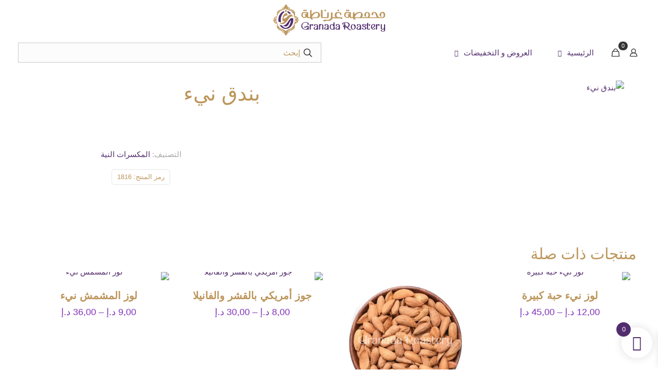

--- FILE ---
content_type: text/css
request_url: https://granadamarket.net/wp-content/plugins/map-location-picker-at-checkout-for-woocommerce-pro/assets/public/css/lpac-public.css?ver=1.10.8
body_size: 489
content:
/**
 * All of the CSS for your public-facing functionality should be
 * included in this file.
 */

.lpac-map {
  height: 400px;
  /* width: 100%; */
}

/* Fixes issue with map pin sometimes being white boxes */
.lpac-map img {
  background: none !important;
}

#lpac-map-container {
  margin-top: 10px;
}

#lpac-find-location-btn {
  margin: 20px 0;
}

.hidden {
  display: none !important;
}

#lpac-map-instructions {
  font-size: 12px;
  margin: 10px;
  text-align: center;
}

#lpac-find-location-btn-wrapper {
  display: flex;
  justify-content: center;
}

#lpac-saved-addresses {
  text-align: center;
}

.lpac-map-controls #lpac-saved-addresses {
  margin: 20px 0;
}

.lpac-map-controls #lpac-saved-addresses ul {
  list-style-type: none;
  padding: 0;
}

.lpac-map-controls #lpac-saved-addresses ul li {
  display: inline-block;
  margin: 10px 10px 0 0;
}

/* Google maps info window */

.woocommerce-checkout .lpac-map .gm-style-iw-d {
  color: #000 !important;
  font-weight: bold;
}

.woocommerce-page .lpac-map .gm-style-iw-d p {
  font-size: 14px;
  margin-bottom: 0 !important;
}

.woocommerce-view-order .lpac-map .gm-style-iw-d p,
.woocommerce-order-received .lpac-map .gm-style-iw-d p {
  font-weight: 800;
  margin: 5px !important;
  font-size: 14px;
  text-align: center;
}

/* Saved Addresses */

#lpac-saved-addresses ul {
  margin-left: 0;
}

#edit-saved-addresses {
  font-size: 16px;
  margin-top: 10px;
  text-decoration: underline;
}

/* Shortcodes */

#lpac-store-selector-shortcode select {
  padding: 10px;
}

/* Ensure dropdown is always on top of other elements such as the site menu bar. */
.select2-dropdown.select2-dropdown--below {
  z-index: 9999 !important;
}

/* After selecting location the select2 dropdown is set to 1px for some reason. We're overriding this here */
#lpac_order__origin_store_field .select2.select2-container {
  width: 100% !important;
}


--- FILE ---
content_type: text/css
request_url: https://granadamarket.net/wp-content/plugins/map-location-picker-at-checkout-for-woocommerce-pro/assets/pro/public/css/lpac-public-pro.css?ver=1.10.8
body_size: -83
content:
#lpac_saved_address_name_field,
#lpac_save_address_checkbox_field {
  margin-bottom: 20px !important;
}


--- FILE ---
content_type: text/css
request_url: https://granadamarket.net/wp-content/uploads/betheme/css/post-382.css?ver=1765920232
body_size: -83
content:
.price{font-size:35;color:#08080e;}.price > del{color:#08080e;}.product_meta, .product_meta th, .product_meta td{text-align:center;}

--- FILE ---
content_type: image/svg+xml
request_url: https://granadamarket.net/wp-content/uploads/2024/05/GR-Logo-1.svg
body_size: 4736
content:
<?xml version="1.0" encoding="UTF-8"?>
<svg id="Layer_1" data-name="Layer 1" xmlns="http://www.w3.org/2000/svg" xmlns:xlink="http://www.w3.org/1999/xlink" version="1.1" viewBox="0 0 169 48">
  <defs>
    <style>
      .cls-1 {
        fill: #522d6d;
      }

      .cls-1, .cls-2 {
        stroke-width: 0px;
      }

      .cls-2 {
        fill: #bc955c;
      }
    </style>
    <symbol id="New_Symbol_8" data-name="New Symbol 8" viewBox="0 0 172 47.5">
      <g id="New_Symbol_4" data-name="New Symbol 4">
        <path class="cls-2" d="M40.5,22.8c-.5-1-1.4-.5-1.4-.5,1-2.8-1-2.9-1.9-2.1-.2-.3-.4-.5-.5-.5.2-.4.3-.9.2-1.1,0-.4-.3-1.1-1.3-.9,0,0,0,0,0,.1.3.7-.2,1-.4,1-.2,0-1.3-.2-.3-4.2,0,0,.2-.6-.4-.9,0,0,.5-1.9-.4-2,0,0-.1-1.8-1.1-1.4,0,0-.9-1.3-1.5-.8,0-.1-.2-.3-.4-.4,0,0,0,0,0,0,.6-.1,1,0,1.3.1.2.1.2,0,.1-.1-.2-.4-1-1.1-2.6-.6,0,0,.1-1-1-.8,0,0-.1,0-.1.2,0,.3-.1.8-1,.4,0,0,0,0-.1,0,0,0,0,0,0,0,.2,0,.5,0,.7-.5.2-.6-.3-1-.7-1-.1,0-.1,0-.1.1,0,.3,0,.9-.7.8-.8-.1-.8-.9-.8-.9.4,0,1-.2.9-.8-.2-.7-1.1-.9-1.5-.2-.2.4-.5,1.5.5,2.3.7.6,1.9.9,2.3,1.1,1.6.6,4.1,1.4,4.7,3.2-1.2-1.5-3.4-2.1-5.6-3-3.7-1.5-2.9-3.9-2-4.4.5-.3.9-.1,1.2,0,.1,0,0,0,0-.1-1.1-1.4-2.2,0-2.2,0,0,0-.4-.3-.6,0,0-.3-.2-.7-.2-.9,0-.5.3-.6.5-.7.1,0,.1-.1,0-.2-.8-1-1.6,0-1.6.7,0,.7-.5.6-.4,0,0-.6.6-.9.8-1.5.1-.7-.6-.7-.6-.7.2-.9-.6-.9-.6-.9C21.6,0,20.8,0,20.8,0c0,0,0,0,0,0,0,0,0,0,0,0,0,0-.8,0-.7,1,0,0-.8,0-.6.9,0,0-.7,0-.6.7.1.7.7,1,.8,1.5,0,.6-.5.7-.4,0,0-.7-.8-1.7-1.6-.7,0,0,0,.1,0,.2.2,0,.5.2.5.7,0,.2-.2.6-.2.9-.2-.4-.6,0-.6,0,0,0-1.1-1.5-2.2,0,0,0,0,.2,0,.1.2-.1.7-.3,1.2,0,.9.5,1.8,3-2,4.4-2.1.8-4.4,1.4-5.6,3,.6-1.8,3.1-2.6,4.7-3.2.5-.2,1.7-.5,2.3-1.1.9-.8.7-1.9.5-2.3-.4-.6-1.4-.5-1.5.2-.1.6.5.9.9.8,0,0,0,.7-.8.9-.7,0-.7-.5-.7-.8,0,0,0-.1-.1-.1-.4,0-.9.5-.7,1,0,.3.2.4.4.5.2,0,.4,0,.4,0,0,0,0,0,0,0-1,.4-1.1-.1-1.1-.4,0-.2,0-.2-.1-.2-1.2-.2-1,.7-1,.8-1.7-.5-2.4.2-2.6.6,0,0,0,.3.1.1.3-.1.7-.2,1.3-.1,0,0,0,0,0,0-.2.1-.3.3-.4.4-.6-.5-1.5.8-1.5.8-1-.4-1.1,1.4-1.1,1.4-.9,0-.4,2-.4,2-.5.3-.4.9-.4.9.9,4.1,0,4.2-.3,4.2-.2,0-.7-.4-.4-1,0,0,0-.1,0-.1-1-.1-1.3.5-1.3.9,0,.1,0,.6.2,1.1-.2,0-.3.2-.5.5-.9-.8-2.9-.8-1.9,2.1,0,0-.9-.6-1.4.5-.3.7-.8.9-.9.9.1,0,.6.2.9.9.5,1,1.4.5,1.4.5-1,2.8,1,2.9,1.9,2.1.2.3.4.5.5.5-.2.4-.3.9-.2,1.1,0,.4.3,1.1,1.3.9,0,0,0,0,0-.1-.3-.7.2-1,.4-1,.2,0,1.3.2.3,4.2,0,0-.2.6.4.9,0,0-.5,1.9.4,2,0,0,.1,1.8,1.1,1.4,0,0,.9,1.3,1.5.8,0,.1.2.3.4.4,0,0,0,0,0,0-.6.1-1,0-1.3-.1-.2-.1-.2,0-.1.1.2.4,1,1.1,2.6.6,0,0-.1,1,1,.8,0,0,.1,0,.1-.2,0-.3.1-.8,1.1-.4,0,0-.6,0-.8.5-.2.6.3,1,.7,1,.1,0,.1,0,.1-.1,0-.3,0-.9.7-.8.8.1.8.9.8.9-.4,0-1,.2-.9.8.2.7,1.1.9,1.5.2.2-.4.5-1.5-.5-2.3-.7-.6-1.9-.9-2.3-1.1-1.6-.6-4.1-1.4-4.7-3.2,1.2,1.5,3.4,2.1,5.6,3,3.7,1.5,2.9,3.9,2,4.4-.5.3-.9.1-1.2,0-.1,0,0,0,0,.1,1.1,1.4,2.2,0,2.2,0,0,0,.4.3.6,0,0,.3.2.7.2.9,0,.5-.3.6-.5.7-.1,0-.1.1,0,.2.8,1,1.6,0,1.6-.7,0-.7.5-.6.4,0,0,.6-.6.9-.8,1.5-.1.7.6.7.6.7-.2.9.6.9.6.9-.1,1,.6,1,.7,1,0,0,0,0,0,0,0,0,0,0,0,0,0,0,.8,0,.7-1,0,0,.8,0,.6-.9,0,0,.7,0,.6-.7-.1-.7-.7-1-.8-1.5,0-.6.5-.7.4,0,0,.7.8,1.7,1.6.7,0,0,0-.1,0-.2-.2,0-.5-.2-.5-.7,0-.2.2-.6.2-.9.2.4.6,0,.6,0,0,0,1.1,1.5,2.2,0,0,0,0-.2,0-.1-.2.1-.7.3-1.2,0-.9-.5-1.8-3,2-4.4,2.1-.8,4.4-1.4,5.6-3-.6,1.8-3.1,2.6-4.7,3.2-.5.2-1.7.5-2.3,1.1-.9.8-.7,1.9-.5,2.3.4.6,1.4.5,1.5-.2.1-.6-.5-.9-.9-.8,0,0,0-.7.8-.9.7,0,.7.5.7.8,0,0,0,.1.1.1.4,0,.9-.5.7-1-.2-.6-.8-.5-.8-.5,1-.4,1.1.1,1.1.4,0,.2,0,.2.1.2,1.2.2,1-.7,1-.8,1.7.5,2.4-.2,2.6-.6,0,0,0-.3-.1-.1-.3.1-.7.2-1.3.1,0,0,0,0,0,0,.2-.1.3-.3.4-.4.6.5,1.5-.8,1.5-.8,1,.4,1.1-1.4,1.1-1.4.9,0,.4-2,.4-2,.5-.3.4-.9.4-.9-.9-4.1,0-4.2.3-4.2.2,0,.7.4.4,1,0,0,0,.1,0,.1,1,.1,1.3-.5,1.3-.9,0-.1,0-.6-.2-1.1.2,0,.3-.2.5-.5.9.8,2.9.8,1.9-2.1,0,0,.9.6,1.4-.5.3-.7.8-.9.9-.9-.1,0-.6-.2-.9-.9M23.6,5.6c0,.4,0,.8.2,1.1-.5-.5-1.3-.8-1.3-.8.6,0,1-.1,1.1-.3M17.9,5.6c.1.2.5.3,1.1.3,0,0-.8.2-1.3.8.1-.3.2-.7.2-1.1M3.4,23.7h0s-.4.2-.6.5c-.2.4-.9.6-1.2,0-.2-.3-.4-.5-.7-.6.3-.1.5-.3.7-.6.3-.5,1-.4,1.2,0,.2.4.6.5.6.5h0s0,0,0,0h0s0,0,0,0h0s0,0,0,0ZM17.9,41.9c0-.4,0-.8-.2-1.1.5.5,1.3.8,1.3.8-.6,0-1,.1-1.1.3M23.6,41.9c-.1-.2-.5-.3-1.1-.3,0,0,.8-.2,1.3-.8-.1.3-.2.7-.2,1.1M37.5,25.7c-.4.7-1.1.7-1.8.3,0,0-.2,0-.2.1,0,.3.2.7.4,1-.3,0-.6-.1-1.1,0-1.3.3-1.4,1.7-1.6,3.5-.3,0-1,.3-.8.4.5.3.5.8.3,1.2.2.4.4,1.2.2,2.1,0,0-.1-1.3-.6-1.7,0,0,0,0-.1.1-.7.5-.7,1.2-.7,1.7,0,0-.7-.6-1.2-.2,0,0,0,0,0,0,0,0,.2.2.2.4,0,.4-.2,1.3-2.1,2.1-1.8.7-3.3,1-4,1.7,0,0,0-.2,0-.3,0-.2,0-.2-.2,0-.1.2-.4,1-1.6,1.3-.7.2-1.5.9-1.6,1.5,0,0-.2-.2-.4-.2h0s0,0,0,0h0s0,0,0,0c0,0,0,0,0,0h0s0,0,0,0c0,0,0,0,0,0h0c-.2,0-.4.2-.4.2,0-.6-.9-1.3-1.6-1.5-1.2-.3-1.5-1.1-1.6-1.3,0-.2-.2-.2-.2,0,0,0,0,.2,0,.3-.7-.6-2.2-1-4-1.7-2-.8-2.1-1.7-2.1-2.1,0-.3.1-.4.2-.4,0,0,0,0,0,0-.4-.4-1.2.2-1.2.2,0-.6,0-1.2-.7-1.7,0,0,0,0-.1-.1-.4.4-.6,1.7-.6,1.7-.2-.9,0-1.7.2-2.1-.2-.4-.3-.9.3-1.2.1,0-.5-.3-.8-.4-.2-1.8-.3-3.2-1.6-3.5-.5-.1-.8,0-1.1,0,.2-.3.3-.7.4-1,0,0,0-.2-.2-.1-.7.4-1.4.4-1.8-.3-.3-.5,0-1.2.7-1.6,0,0,0,0,0,0-.2.1-.3.4-.3.6,0,.4.4.8.8.8.4,0,.8-.4.8-.8,0-.2,0-.4-.2-.5.5,0,.5.5.5.6.1,0,.2,0,.3,0,0,0,0,0,.1,0,0,0,0,0,0,0,0,0,0,0,0,0,0,0,.1.1.1.2,0,.3-.2.5-.6.6,0,0,0,0,0,0,0,.2.2.4.5.4,0,0,0,0,0,0h0c0,.8.7,1,1,1.1,0,0,0,0,0,0-.1-.1-.3-.5-.4-1.6,0-1.5-1.2-1.8-1.4-1.9h0s0,0,0,0c0,0,0,0,0,0,0,0,0,0,0,0h0s0,0,0,0c.2,0,1.3-.4,1.4-1.9,0-1.1.3-1.5.4-1.6,0,0,0,0,0,0-.2,0-1,.3-1,1.1h0s0,0,0,0c-.3,0-.5.2-.5.4,0,0,0,0,0,0,.3,0,.6.3.6.6,0,0,0,.2-.1.2,0,0,0,0,0,0,0,0,0,0,0,0,0,0,0,0-.1,0,0,0-.2,0-.3,0,0,0,0,.6-.5.6.1-.1.2-.3.2-.5,0-.4-.4-.8-.8-.8-.4,0-.8.4-.8.8,0,.2.1.5.3.6,0,0,0,0,0,0-.7-.4-1-1.1-.7-1.6.4-.7,1.1-.7,1.8-.3,0,0,.2,0,.2-.1,0-.3-.2-.7-.4-1,.3,0,.6.1,1.1,0,1.3-.3,1.4-1.7,1.6-3.5.3,0,1-.3.8-.4-.5-.3-.5-.8-.3-1.2-.2-.4-.4-1.2-.2-2.1,0,0,.1,1.3.6,1.7,0,0,0,0,.1-.1.7-.5.7-1.2.7-1.7,0,0,.7.6,1.2.2,0,0,0,0,0,0,0,0-.2-.2-.2-.4,0-.4.2-1.3,2.1-2.1,1.8-.7,3.3-1,4-1.7,0,0,0,.2,0,.3,0,.2,0,.2.2,0,.1-.2.4-1,1.6-1.3.7-.2,1.5-.9,1.6-1.5,0,0,.2.2.4.2h0s0,0,0,0h0s0,0,0,0h0s0,0,0,0h0s0,0,0,0c0,0,0,0,0,0h0c.2,0,.4-.2.4-.2,0,.6.9,1.3,1.6,1.5,1.2.3,1.5,1.1,1.6,1.3,0,.2.2.2.2,0,0,0,0-.2,0-.3.7.6,2.2,1,4,1.7,2,.8,2.1,1.7,2.1,2.1,0,.3-.1.4-.2.4,0,0,0,0,0,0,.4.4,1.2-.2,1.2-.2,0,.6,0,1.2.7,1.7,0,0,0,0,.1.1.4-.4.6-1.7.6-1.7.2.9,0,1.7-.2,2.1.2.4.3.9-.3,1.2-.1,0,.5.3.8.4.2,1.8.3,3.2,1.6,3.5.5.1.8,0,1.1,0-.2.3-.3.7-.4,1,0,0,0,.2.2.1.7-.4,1.4-.4,1.8.3.3.5,0,1.2-.7,1.6,0,0,0,0,0,0,.2-.1.3-.4.3-.6,0-.4-.4-.8-.8-.8-.4,0-.8.4-.8.8,0,.2,0,.4.2.5-.5,0-.5-.5-.5-.6-.1,0-.2,0-.3,0,0,0,0,0-.1,0,0,0,0,0,0,0,0,0,0,0,0,0,0,0-.1-.1-.1-.2,0-.3.2-.5.6-.6,0,0,0,0,0,0,0-.2-.2-.4-.5-.4,0,0,0,0,0,0h0c0-.8-.7-1-1-1.1,0,0,0,0,0,0,.1.1.3.5.4,1.6,0,1.5,1.2,1.8,1.4,1.9h0s0,0,0,0c0,0,0,0,0,0,0,0,0,0,0,0h0s0,0,0,0c-.2,0-1.3.4-1.4,1.9,0,1.1-.3,1.5-.4,1.6,0,0,0,0,0,0,.2,0,1-.3,1-1.1h0s0,0,0,0c.3,0,.5-.2.5-.4,0,0,0,0,0,0-.3,0-.6-.3-.6-.6,0,0,0-.2.1-.2,0,0,0,0,0,0,0,0,0,0,0,0,0,0,0,0,.1,0,0,0,.2,0,.3,0,0,0,0-.6.5-.6-.1.1-.2.3-.2.5,0,.4.4.8.8.8.4,0,.8-.4.8-.8,0-.2-.1-.5-.3-.6,0,0,0,0,0,0,.7.4,1,1.1.7,1.6M39.9,24.3c-.3.5-1,.4-1.2,0-.2-.4-.6-.5-.6-.5h0s0,0,0,0c0,0,0,0,0,0,0,0,0,0,0,0h0s0,0,0,0h0s.4-.2.6-.5c.2-.4.9-.6,1.2,0,.2.3.4.5.7.6-.3.1-.5.3-.7.6"/>
        <g>
          <path class="cls-2" d="M11.6,28.8c-.3,0-.3.2,0,.3,1,.5,2.5,1.5,4.3,1.2,5.6-.8,8-7.3,10.5-10,2.1-2.2,4-2.3,5.4-1.3-.2-.7-1.8-4.8-4.9-3.3-2.7,1.1-5.7,6.3-9.8,6,0-2.5,3.6-5.9,6.1-4.2.6-2.2-.6-4.3-2.3-4.1-1.3.2-5.2,2.4-5.5,9.7,0,1.7.5,2.6,1.5,2.7.6,0,1.2,0,1.8-.1,0,0-2.4,3.5-6.9,3"/>
          <path class="cls-2" d="M20.8,8.2c-.7,0-1.3.9-1.3,2,0,1.1.5,2,1.2,2h0c.7,0,1.3-.9,1.3-2,0-1.1-.5-2-1.2-2"/>
          <path class="cls-1" d="M10.9,31c2.1,4.1,5.6,6.5,9.6,6.6h.1c6.2,0,11.4-6.1,11.5-13.6,0-.8,0-1.7-.2-2.5h0c-1.1-.6-2.9-.9-4.3.4-.9.8-1.9,2.2-2.9,3.7-2.1,3.1-4.5,6.7-7.6,6.7,0,0-.2,0-.2.1,0,0,0,.1,0,.2.4.5,1.5,1.3,3.7,1.3,2.6,0,4.4-3.3,4.9-4.4,0-.1.1-.2.1-.3,0-.1.2-.4.4-.8.4-.9,1.1-2.5,1.8-3.5l.6-.9v1.1c-.6,6.2-3.9,10.9-7.9,10.9,0,0,0,0,0,0-2.1,0-4-1.3-5.5-3.7l-1.1-.2c-1-.2-2-.5-3.1-1.1h0Z"/>
          <path class="cls-1" d="M23,12.1h0c1.1.5,2.1,1.4,2.9,2.6,1.3-.8,2.4-.7,3-.5-1.5-1.9-3.5-3.3-5.7-3.9v.2c0,.6,0,1.1-.2,1.6"/>
          <path class="cls-1" d="M9.5,26.4l1,.4c.7.3,1.7.7,2.9.7h0,0c-.3-1.3-.4-2.6-.4-3.9,0-5.2,2.3-9.8,5.4-11.5-.2-.6-.3-1.2-.2-1.8h0c-5.1,1.4-8.8,6.8-8.9,13.2,0,1,0,1.9.2,2.8h0Z"/>
        </g>
        <g>
          <path class="cls-2" d="M167.7,11.6c-2.4,0-4.4,2.1-4.4,4.7s3.3,3.1,3.7,2c-.7-.1-1.3-.7-1.3-2,0-1.8.9-3.3,2-3.3s2,1.6,2,3.4-.9,3.4-2,3.4h-4.9c-1.1,0-2.1-2.4-2.8-4.5-1.1-3-3.1-3.6-5-3.6s-3.3,1-3.8,2.6c-.6,2,2,2.7,2.6,2.3,0,0-1.3-3.5,1.5-3.5s1.9,4.1,4,6.7h-11.7c.8-.9,1.3-2.1,1.3-3.4,0-2.6-2-4.7-4.4-4.7s-4.4,2.1-4.4,4.6,3.3,3.1,3.7,1.9c-.7-.1-1.3-.7-1.3-2,0-1.8.9-3.3,2-3.3s2,1.6,2,3.4-.9,3.4-2,3.4h-8.1c.9-.9,1.5-2.1,1.5-3.4,0-2.6-2.4-4.7-5.2-4.7s-5.7,1.7-7.4,3.8v-1.7c0-1.4-.6-2.1-.6-2.1-1.6.6-2,1.8-2,1.8h0c.2.5.1.7.1,1.2v3.8c0,.6-.2,1.2-.8,1.2h-1.1c-.6,0-1.2-.7-1.2-1.2v-3.8c0-.5.4-.7.6-1.2h0s-.5-1.2-2-1.8c0,0-1.2.8-3.5.2-2-.4-3.3.2-4,1-.8.8-1.3,2-1.3,3.3,0,2.6,2,4.7,4.4,4.7s3-.6,3.8-1.6c.2,1,1.1,1.8,2.1,1.8h3.3c.4,2.9,3.9,2.4,4.3,1.4-.7-.1-1.5-.6-1.8-1.4h42.2c2.4,0,4.4-2.2,4.4-4.8s-2-4.8-4.4-4.8ZM117.4,14v1.7c-1.1-1.3-2.7-.8-3,0,.7.1,1.4.7,1.4,2s-.5,1.9-2,1.9-2.1-1.5-2.1-3.3.7-3.4,2.7-3.1c1.3.2,2,.4,3.1.3v.6ZM132.6,19.8h-7c.7-2.4,3.7-6.7,7-6.7s2.4,1.5,2.4,3.3-1.1,3.3-2.4,3.3Z"/>
          <path class="cls-2" d="M67.3,11.6c-3,0-5.6,1.8-7.4,3.9v-5.3c0-1.4-.5-2-.5-2-1.6.6-1.9,1.8-1.9,1.8h0c.2.5.2.7.2,1.1v7.4c0,.6-.3,1.2-.8,1.2h-1.1c-.6,0-1.1-.7-1.1-1.2v-3.8c0-.5.2-.7.4-1.2h0s-.5-1.2-2-1.8c0,0-1.2.8-3.5.2-2-.4-3.3.2-4,1-.8.8-1.3,2-1.3,3.3,0,2.6,2,4.7,4.4,4.7s3.2-.6,3.9-1.7c.2,1,1.1,1.9,2.2,1.9h3.3c.4,2.9,3.9,2.4,4.3,1.4-.7-.1-1.5-.6-1.8-1.4h7.1c2.9,0,5.1-2.2,5.1-4.8s-2.4-4.8-5.2-4.8ZM52.1,14v1.7c-.9-1.3-2.7-.8-3,0,.7.1,1.4.7,1.4,2s-.5,1.9-2,1.9-2.1-1.5-2.1-3.3.7-3.4,2.7-3.1c1.3.2,2,.4,3.1.3v.6ZM67.4,19.8h-7c.7-2.4,3.7-6.7,7-6.7s2.4,1.5,2.4,3.3-1.1,3.3-2.4,3.3Z"/>
          <path class="cls-2" d="M84,21.2c1.2,0,2-1.2,2-2.4v-5c0-1.4-.5-2.1-.5-2.1-1.6.6-1.9,1.8-1.9,1.8h0c.2.5.2.7.2,1.2v3.8c0,.6-.3,1.2-.9,1.2h-5.2c-.6,0-1.1-.7-1.1-1.2v-7.4c0-.5.2-.7.5-1.1h0s-.6-1.2-2.1-1.8c0,0-.8.6-.8,2v8.5c0,1.2,1.2,2.4,2.4,2.4h7.5Z"/>
          <path class="cls-2" d="M103.3,19.6s-1.9,0-2.7,0c-1.7,0-2.9-1.5-2.9-3.3s1.2-3.3,2.9-3.3,1.6.4,2.2,1c.6.6.9,1.8.6,2.8,4.1-1,1.5-5.1-2.8-5.1s-5.4,2.2-5.4,4.8.6,2.5,1.6,3.4h-3.6c-.8,0-1.4-.6-1.4-1.4v-4.6c0-1.4-.6-2.1-.6-2.1-1.6.6-2,1.8-2,1.8h0c.2.5.2.7.2,1.2v4.6c0,2.3-1.6,5-6.5,4.2-3.9-.6-5.8,1.2-5.8,1.2,0,0,1.4,1.5,3.2,1.3,1.2-1.7,4.4-.8,5.9-.8,3.1,0,5-1.9,5.6-4.4.4.2.9.5,1.3.5h8.2c1.5,0,4.2,0,4.2,1.3,0,0,1-.2,1.4-1.2.1-.3,0-.6,0-.8-.6-.9-2.7-.9-3.4-.9Z"/>
          <path class="cls-2" d="M100.6,10.5c.7,0,1.3-.5,1.3-1.2s-.6-1.2-1.3-1.2-1.3.5-1.3,1.2.6,1.2,1.3,1.2Z"/>
          <path class="cls-2" d="M80.8,10.5c.7,0,1.3-.5,1.3-1.2s-.6-1.2-1.3-1.2-1.3.5-1.3,1.2.6,1.2,1.3,1.2Z"/>
          <path class="cls-2" d="M113.5,10.5c.7,0,1.3-.5,1.3-1.2,0,.6.6,1.2,1.3,1.2s1.3-.5,1.3-1.2-.6-1.2-1.3-1.2-1.3.5-1.3,1.2c0-.6-.6-1.2-1.3-1.2s-1.3.5-1.3,1.2.6,1.2,1.3,1.2Z"/>
          <path class="cls-2" d="M48.7,10.5c.7,0,1.3-.5,1.3-1.2,0,.6.6,1.2,1.3,1.2s1.3-.5,1.3-1.2-.6-1.2-1.3-1.2-1.3.5-1.3,1.2c0-.6-.6-1.2-1.3-1.2s-1.3.5-1.3,1.2.6,1.2,1.3,1.2Z"/>
        </g>
        <g>
          <path class="cls-1" d="M77.9,33.1s0-2.9-3.4-2.9-1.3.1-1.8.4c-.1-.2-.2-.4-.2-.4-1.1.4-1.4,1.1-1.4,1.1h0c.1.2.2.5.2.8v4.8c0,.3,0,.7-.2,1.1h0s.3.6,1.4.9c0,0,.4-.6.4-1.4v-4.4c.2,0,.9-.1,1.3-.5,0,0-.8-.1-.8-.7s.7-1,1.1-1c1.6,0,1.7,1.4,1.7,2.5v4.1c0,.9.5,1.4.5,1.4,1.1-.4,1.4-.9,1.4-.9h0c-.2-.4-.3-.8-.3-1.1v-3.7Z"/>
          <path class="cls-1" d="M172,31.3s-.2-.7-1.3-1.1c0,0-.5.4-.5,1.3v4.4c-.4,0-.8.1-1.2.5,0,0,.9.1.9.7s-.7.9-1.2.9c-1.6,0-1.8-1.4-1.8-2.5v-4.1c0-.9-.4-1.3-.4-1.3-1.1.4-1.4,1.1-1.4,1.1h0c.2.4.1.5.1.8v3.7s-.3,2.9,3.3,2.9,1.3-.1,1.7-.3v.5c0,1.1,0,2.5-1.7,2.5s-1.6-.2-1.6-1,.9-.7.9-.7c-1-1.1-2.5-.4-2.5.5s1.5,1.8,3.4,1.8,3.2-1.3,3.2-2.9h0v-7.1c0-.3,0-.6.2-.8h0Z"/>
          <path class="cls-1" d="M94.9,34.8v-6.3c0-.9-.4-1.2-.4-1.2-1.1.4-1.4,1.2-1.4,1.2h0c.2.2.2.3.2.6v1.6c-.6-.3-1.2-.5-2.1-.5-2.5,0-3.7,2.2-3.6,4.3,0,2.2,1.3,4.3,3.7,4.3,1,0,1.8-.2,2.3-.6.1.4.3.7.3.7,1.1-.4,1.4-.9,1.4-.9h0c-.2-.4-.3-.8-.3-1.1v-2ZM93.2,33.8v2.4c0,.8-.3,1.8-1.9,1.8s-2.3-1.8-2.3-3.6c0-1.8.9-3.6,2.2-3.6s1.2.2,1.2,1-.9.7-.9.7c.5.6,1.1.6,1.7.4v.9Z"/>
          <path class="cls-1" d="M123.4,30.2c-5.1,0-5.1,8.5,0,8.5,5.1,0,4.9-8.5,0-8.5ZM123.5,38c-2.9,0-3-7.2-.2-7.2.5,0,1.2.3,1.1,1,0,.6-.9.7-.9.7.4.5,1,.7,1.6.6.7.9.6,5-1.7,4.9Z"/>
          <path class="cls-1" d="M155.5,36.2c-.1.6-.5,1.8-1.6,1.8-.7,0-1.3-.8-1.5-1.4,3.3-1.3,4.2-3.3,4.3-4.5,0-1.4-1.3-2-2.8-2-4.6,0-4.9,8.6,0,8.5,1.8,0,2.7-.7,2.8-1.3,0-.4-.4-1.1-1.2-1.2ZM152,33.7c0-1.4.5-2.9,1.8-2.9.8,0,1.2.5,1.2,1.4,0,2.4-2.9,3.8-2.9,3.8,0,0-.3-.9-.2-2.3Z"/>
          <path class="cls-1" d="M69.7,33.1c0-2.2-1.8-2.9-3.3-2.9s-3,.8-3,1.8,1.6,1.6,2.6.5c0,0-.9-.1-.9-.7s.8-.9,1.3-.9c.9,0,1.3.4,1.6,1,0,0,.4,1.2-1.3,1.8-1.5.5-3.7,1.5-3.7,3.1s2.4,2,3,2,1.7,0,2.3-.7c.1.4.4.8.4.8,1.1-.4,1.4-.9,1.4-.9h0c-.2-.4-.3-.8-.3-1.1v-3.7ZM68,36.8c-.1,0-.6-.3-1.1-.3,0,0,0,1.5-1.1,1.5-.6,0-1.3-.4-1.3-1.5s.8-1.6,1.7-2.1c.7-.3,1.2-.6,1.8-.8v3.1Z"/>
          <path class="cls-1" d="M85.8,33.1c0-.6,0-1-.4-1.6-.5-.8-1.4-1.3-2.9-1.3s-3,.8-3,1.8,1.6,1.6,2.6.5c0,0-.9-.1-.9-.7s.8-.9,1.3-.9c.9,0,1.3.4,1.6,1,0,0,.4,1.2-1.3,1.8-1.5.5-3.7,1.5-3.7,3.1s2.4,2,3,2,1.7,0,2.3-.7c.1.4.4.8.4.8,1.1-.4,1.4-.9,1.4-.9h0c-.2-.4-.3-.8-.3-1.1v-3.7ZM84.1,36.8c-.2-.1-.5-.3-1.1-.3,0,0,0,1.5-1.1,1.5-.6,0-1.3-.4-1.3-1.5s.8-1.6,1.7-2.1c.7-.3,1.4-.6,1.8-.8v3.1Z"/>
          <path class="cls-1" d="M103,33.1c0-2.2-1.8-2.9-3.4-2.9s-3,.8-3,1.8,1.6,1.6,2.6.5c0,0-.9-.1-.9-.7s.8-.9,1.3-.9c.9,0,1.3.4,1.6,1,0,0,.4,1.2-1.3,1.8-1.5.5-3.7,1.5-3.7,3.1s2.4,2,3,2,1.7,0,2.3-.7c.1.4.4.8.4.8,1.1-.4,1.4-.9,1.4-.9h0c-.2-.4-.2-.8-.2-1.1v-3.7ZM101.3,36.8c-.4-.1-.6-.3-1.1-.3,0,0,0,1.5-1.1,1.5-.6,0-1.3-.4-1.3-1.5s.8-1.6,1.8-2.1c.7-.3,1.2-.6,1.8-.8v3.1Z"/>
          <path class="cls-1" d="M135.2,33.1c0-2-1.9-2.9-3.5-2.9s-3,.8-3,1.8,1.6,1.6,2.6.5c0,0-.9-.1-.9-.7s.8-.9,1.3-.9c.9,0,1.3.4,1.6,1,0,0,.4,1.2-1.3,1.8-1.5.5-3.7,1.5-3.7,3.1s2.4,2.1,3,2.1,1.7,0,2.3-.7c.1.4.4.8.4.8,1.1-.4,1.6-.9,1.6-.9h0c-.2-.4-.3-.8-.3-1.1v-3.7ZM133.6,36.8c-.4-.1-.6-.3-1.2-.3,0,0,0,1.5-1.2,1.5-.6,0-1.3-.4-1.3-1.5s.9-1.6,1.8-2.1c.7-.3,1.1-.6,1.9-.8v3.1Z"/>
          <path class="cls-1" d="M146.9,32.7c1.5.6,2.3-.3,2.3-1.1,0-.9-1.4-1.4-3.1-1.2v-.9c0-.9-.4-1.4-.4-1.4-1.1.4-1.5,1-1.5,1h0c.2.3.2.7.2,1v.6c-.5.2-.9.4-1.2.6,0,.1,0,1,.3,1.6,0-.2.4-.8.8-1v4.7c0,2.1,2,2.2,2.5,2.2s1.7-.1,2-.9c0,0,0-.6-1.2-1.1,0,0,0,1.2-.8,1.2s-.8-.6-.8-1.1v-6c.6,0,1.4.1,1.5.7.1.5-.7.9-.7.9Z"/>
          <path class="cls-1" d="M60.8,30.3c-.8,0-1.7.8-2.1,1.5v-.4c0-.9-.5-1.3-.5-1.3-1.1.4-1.4,1.1-1.4,1.1h0c.1.2.3.5.3.8v2h0v2.8c0,.3,0,.8-.3,1.1h0s.3.6,1.4.9c0,0,.5-.6.5-1.4v-3c0-1.6.7-2.2,1.2-2.5.6-.4,1.5.1.7.7.2,0,.3.2.7.2.7,0,1.2-.6,1.2-1.2,0-.8-.8-1.3-1.7-1.2Z"/>
          <path class="cls-1" d="M161.8,30.3c-.8,0-1.8.8-2.2,1.5v-.4c0-.9-.4-1.3-.4-1.3-1.1.4-1.5,1.1-1.5,1.1h0c.2.2.2.5.2.8v2h0v2.8c0,.3,0,.7-.2,1.1h0s.4.6,1.5.9c0,0,.4-.6.4-1.4v-3c0-1.6.8-2.2,1.3-2.5.6-.4,1.5.1.8.7.2,0,.4.2.7.2.7,0,1.2-.6,1.2-1.2,0-.8-.8-1.3-1.8-1.2Z"/>
          <path class="cls-1" d="M138.5,32c0-.6.5-1.2,1.4-1.2s1.3.2,1.3.9-1,.7-1,.7c1,1.1,2.6.4,2.6-.5s-1.2-1.8-3-1.8-2.9.6-2.9,2c0,2.5,4.7,1.9,4.8,4.2,0,.8-.7,1.6-2,1.6s-1.5-.4-1.5-.9,1-.7,1-.7c-1-1.1-2.6-.4-2.6.5s1.5,1.8,3.3,1.8c2.7,0,3.5-1,3.5-2.4,0-2.6-4.8-2.5-4.8-4.3Z"/>
          <path class="cls-1" d="M55.4,33.3c-.8-1.1-2.4-.4-2.8-.2-1.5.8-3.2,1.6-4.5,1.1,0,0,0,0,0,0,0,0,0,0,0,0,0,.3.1,1,1.1,1.3,2.5.7,3.9-1.8,4.7-1.8v1.4c0,1.6-1.7,2.8-3.2,2.8-3.1,0-4.9-2.1-4.9-5s1.7-5,4.7-5c3.2,0,4.3,2.1,3,3.3,1.5.4,2.2-.4,2.2-1.2,0-1.6-2.1-2.8-5.1-2.8-7.8,0-8.9,11.4,0,11.4s2.7-.2,3.6-.6c.1.4.3.7.3.7,1.1-.4,1.4-1,1.4-1h0c-.2-.4-.3-.8-.3-1.1v-3.5Z"/>
          <path class="cls-1" d="M121.3,38.7c-.8.2-3,.8-6.2-3.2,1.8-.7,2.8-2.5,2.8-4.1,0-1.1-.6-4.2-6.4-4.2-3.5,0-4.9,1.7-5,2.4,0,.2,0,.4,0,.5.3.9,2.1,1,2.6-.3,0,0-.9.2-1.1-.4-.1-.3.3-1.6,3.5-1.6s4.7,2,4.7,3.5c0,1.5-.7,2.7-1.7,3.2,0,0-.1-.2-.2-.2-.7-.9-2-2-3.2-2.2v-2.9c0-.7-.4-1.2-.4-1.2-1,.3-1.4,1.2-1.4,1.2h0c.2.2.2.3.2.6v2.2c-1,.1-1.6.5-1.6,1.4,0,.8.6,1.4,1.6,1.7v1.5c0,.3,0,.7-.3,1.1h0s.4.6,1.4,1c0,0,.5-.6.5-1.4v-1.6c1.3.2,2.5,0,2.5,0,1.3,1.9,3.2,4.1,6.1,3.7.3,0,1.1-.2,1.6-.7.3-.2,0-.2,0-.1ZM109.6,33v1.1c-.5-.4-.3-1.1,0-1.1ZM111.2,35c0-.4,0-1.4,0-1.8.8.4,1.5,1.1,2,1.9-.7,0-1.4,0-2,0Z"/>
        </g>
      </g>
    </symbol>
  </defs>
  <use width="172" height="47.5" transform="translate(6.7 2.5) scale(.9)" xlink:href="#New_Symbol_8"/>
</svg>